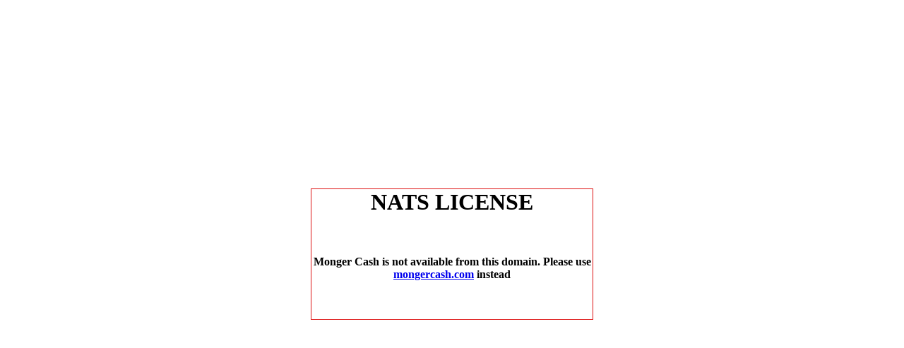

--- FILE ---
content_type: text/html; charset=UTF-8
request_url: https://join.asiansexdiary.com/license.php
body_size: 558
content:
<!-- !!! --><!-- NATS_5.1.2.2 --><!-- !!! -->
<HTML>
<HEAD>
	<meta name="robots" content="noindex">
	<TITLE>NATS - License Information</TITLE>
</HEAD>
<BODY>
<center>
<table height="100%" border=0><tr><td>
<table width="400" border=0 cellpadding=1 cellspacing=0 bgcolor="#DD1111">
<tr><td><table width="100%" border=0 cellpadding=0 cellspacing=0 bgcolor="#FFFFFF">
<tr><td align="center">
    <h1>NATS LICENSE</h1>
    <br><br>
    <b>Monger Cash is not available from this domain.  Please use <a href="https://mongercash.com/">mongercash.com</a> instead</b>
    <br><br><br><br>
</td></tr>
</table></td></tr>
</table>
</td></tr></table>
</center>
</BODY>
</HTML>
